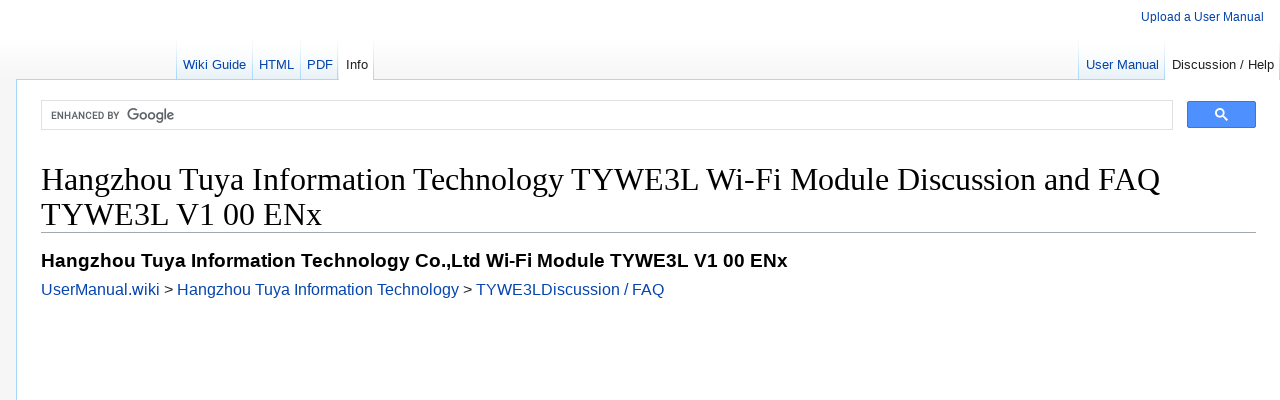

--- FILE ---
content_type: text/html; charset=UTF-8
request_url: https://usermanual.wiki/Hangzhou-Tuya-Information-Technology/TYWE3L/help
body_size: 4837
content:
<!DOCTYPE html>
<html class="client-js gr__usermanual_wiki" lang="en" dir="ltr"><head><meta http-equiv="Content-Type" content="text/html; charset=UTF-8">
	  <title>Hangzhou Tuya Information Technology TYWE3L Wi-Fi Module Discussion and FAQ TYWE3L V1 00 ENx</title>
        <meta name="description" content="User manual instruction guide for Wi-Fi Module TYWE3L Hangzhou Tuya Information Technology Co.,Ltd. Setup instructions, pairing guide, and how to reset.">
        <meta name="keywords" content=", User Manual, User Manual, TYWE3L_V1.00_ENx, Adobe Acrobat PDF">
        <link rel="canonical" href="https://www.usermanual.wiki./Hangzhou-Tuya-Information-Technology/TYWE3L" />
	<link rel="amphtml" href="https://usermanual.wiki/Hangzhou-Tuya-Information-Technology/TYWE3L/amp">
        <link rel="shortlink" href="https://usermanual.wiki/Hangzhou-Tuya-Information-Technology/TYWE3L" />
	<meta name="twitter:title" content="Hangzhou Tuya Information Technology TYWE3L Wi-Fi Module Discussion and FAQ TYWE3L V1 00 ENx" />
	<meta name="twitter:description" content="User manual instruction guide for Wi-Fi Module TYWE3L Hangzhou Tuya Information Technology Co.,Ltd." />
	<meta name="twitter:image" content="https://usermanual.wiki/Hangzhou-Tuya-Information-Technology/TYWE3L/User-Guide-3894982-Page-1.png" />
	<meta property="og:type" content="website" />
	<meta property="og:title" content="Hangzhou Tuya Information Technology TYWE3L Wi-Fi Module Discussion and FAQ TYWE3L V1 00 ENx" />
	<meta property="og:site_name" content="UserManual.wiki" />
	<meta property="og:description" content="User manual instruction guide for Wi-Fi Module TYWE3L Hangzhou Tuya Information Technology Co.,Ltd." />
	<meta property="og:url" content="https://usermanual.wiki/Hangzhou-Tuya-Information-Technology/TYWE3L" />
	<meta property="article:author"    content="UserManual.wiki" />
	<meta property="og:image" content="https://usermanual.wiki/Hangzhou-Tuya-Information-Technology/TYWE3L/User-Guide-3894982-Page-1.png" />
	<meta property="og:image:type" content="image/png" />
<style>
img {
    image-rendering: -webkit-optimize-contrast;
}
amp-img {
    image-rendering: -webkit-optimize-contrast;
}
h1{
		font-size: 32px !important;
}
.pageimg {
            width:100%;
            height: auto;
	    display: block;
	    margin: 0 auto;
}
.tile{
    overflow: hidden;
}
.photo {
    width: 80%;
    height: 100%;
    background-repeat: no-repeat;
    background-position: center;
    background-size: cover;
    transition: transform .5s ease-out;
  }

	</style><style>
.movedown{
margin-top: 25px;
}
</style>
<meta name="viewport" content="width=device-width, initial-scale=1">

<link rel="stylesheet" href="/UserManual_files/style.css">
<style>
@media screen {
	.tochidden,.toctoggle{-moz-user-select:none;-webkit-user-select:none;-ms-user-select:none;user-select:none}.toctoggle{font-size:94%}}
@media print {
	#toc.tochidden,.toc.tochidden,.toctoggle{display:none}}
.postedit-container{margin:0 auto;position:fixed;top:0;height:0;left:50%;z-index:1000;font-size:13px}.postedit-container:hover{cursor:pointer}.postedit{position:relative;top:0.6em;left:-50%;padding:0.6em 3.6em 0.6em 1.1em;line-height:1.5625em;color:#626465;background-color:#f4f4f4;border:1px solid #dcd9d9;text-shadow:0 0.0625em 0 rgba( 255,255,255,0.5 );border-radius:5px;box-shadow:0 2px 5px 0 #ccc;-webkit-transition:all 0.25s ease-in-out;-moz-transition:all 0.25s ease-in-out;-ms-transition:all 0.25s ease-in-out;-o-transition:all 0.25s ease-in-out;transition:all 0.25s ease-in-out}.skin-monobook .postedit{top:6em !important; }.postedit-faded{opacity:0}.postedit-icon{padding-left:41px;  line-height:25px;background-repeat:no-repeat;background-position:8px 50%}.postedit-icon-checkmark{background-image:url([data-uri]);background-image:url(/resources/src/mediawiki.action/images/green-checkmark.png?d94f1)!ie;background-position:left}.postedit-close{position:absolute;padding:0 0.8em;right:0;top:0;font-size:1.25em;font-weight:bold;line-height:2.3em;color:#000;text-shadow:0 0.0625em 0 #fff;text-decoration:none;opacity:0.2;filter:alpha( opacity=20 )}.postedit-close:hover{color:#000;text-decoration:none;opacity:0.4;filter:alpha( opacity=40 )}
.suggestions{overflow:hidden;position:absolute;top:0;left:0;width:0;border:0;z-index:1099;padding:0;margin:-1px 0 0 0}.suggestions-special{position:relative;background-color:#fff;cursor:pointer;border:solid 1px #aaa;margin:0;margin-top:-2px;display:none;padding:0.25em 0.25em;line-height:1.25em}.suggestions-results{background-color:#fff;cursor:pointer;border:solid 1px #aaa;padding:0;margin:0}.suggestions-result{color:#000;margin:0;line-height:1.5em;padding:0.01em 0.25em;text-align:left; overflow:hidden;-o-text-overflow:ellipsis; text-overflow:ellipsis;white-space:nowrap}.suggestions-result-current{background-color:#4c59a6;color:#fff}.suggestions-special .special-label{color:#808080;text-align:left}.suggestions-special .special-query{color:#000;font-style:italic;text-align:left}.suggestions-special .special-hover{background-color:#c0c0c0}.suggestions-result-current .special-label,.suggestions-result-current .special-query{color:#fff}.highlight{font-weight:bold}</style><style>
.suggestions a.mw-searchSuggest-link,.suggestions a.mw-searchSuggest-link:hover,.suggestions a.mw-searchSuggest-link:active,.suggestions a.mw-searchSuggest-link:focus{color:#000;text-decoration:none}.suggestions-result-current a.mw-searchSuggest-link,.suggestions-result-current a.mw-searchSuggest-link:hover,.suggestions-result-current a.mw-searchSuggest-link:active,.suggestions-result-current a.mw-searchSuggest-link:focus{color:#fff}.suggestions a.mw-searchSuggest-link .special-query{ overflow:hidden;-o-text-overflow:ellipsis; text-overflow:ellipsis;white-space:nowrap}</style><meta name="ResourceLoaderDynamicStyles" content="">
<link rel="shortcut icon" href="https://usermanual.wiki/favicon.ico">
<!-- EZOIC_REMOVE_BEGIN -->
<script async src="//pagead2.googlesyndication.com/pagead/js/adsbygoogle.js" type="c464fb040e5ed4c6ccc3e725-text/javascript"></script>
<script type="c464fb040e5ed4c6ccc3e725-text/javascript">
     (adsbygoogle = window.adsbygoogle || []).push({
          google_ad_client: "ca-pub-0545639743190253",
          enable_page_level_ads: true
     });
</script>
<!-- EZOIC_REMOVE_END -->

<!-- Global site tag (gtag.js) - Google Analytics -->
<script async src="https://www.googletagmanager.com/gtag/js?id=UA-108527661-2" type="c464fb040e5ed4c6ccc3e725-text/javascript"></script>
<script type="c464fb040e5ed4c6ccc3e725-text/javascript">
  window.dataLayer = window.dataLayer || [];
  function gtag(){dataLayer.push(arguments);}
  gtag('js', new Date());

  gtag('config', 'UA-108527661-2');
</script>

<script async src="https://www.googletagmanager.com/gtag/js?id=AW-958873468" type="c464fb040e5ed4c6ccc3e725-text/javascript"></script>
<script type="c464fb040e5ed4c6ccc3e725-text/javascript">
  window.dataLayer = window.dataLayer || [];
  function gtag(){dataLayer.push(arguments);}
  gtag('js', new Date());

  gtag('config', 'AW-958873468');
</script>
<script type="c464fb040e5ed4c6ccc3e725-text/javascript">
function gtag_report_conversion(o){return gtag("event","conversion",{send_to:"AW-958873468/JccuCODwopMCEPz-nMkD",event_callback:function(){void 0!==o&&(window.location=o)}}),!1}window.onload=o=>{window.addEventListener("blur",function(){var o=document.activeElement;o&&o!=document.body||(o=document.querySelector(":focus")),o&&"iframe"==o.tagName.toLowerCase()&&-1==o.src.indexOf(window.location.hostname)&&gtag_report_conversion(window.location.href)})};
</script>

<!--
<script src="/js/jquery.min.js"></script>
<link href="/css/zoom.css" rel="stylesheet">
<script src="/js/zoom.js"></script>
<script src="/js/transition.js"></script> 
<script src="/js/bootstrap.js"></script>-->
</head>
<body class="mediawiki ltr sitedir-ltr mw-hide-empty-elt ns-0 ns-subject action-view vsc-initialized" data-gr-c-s-loaded="true">		<div id="mw-page-base" class="noprint"></div>
		<div id="mw-head-base" class="noprint"></div>
		<div id="content" class="mw-body" role="main">
			<a id="top"></a>
<script async src='https://cse.google.com/cse.js?cx=3636c1ffd13ede06b' type="c464fb040e5ed4c6ccc3e725-text/javascript"></script><div class="gcse-searchbox-only"></div>
						<div class="mw-indicators mw-body-content"></div>


<div class="container theme-showcase" role="main">
	<div class="jumbotron">
		<h1>Hangzhou Tuya Information Technology TYWE3L Wi-Fi Module Discussion and FAQ TYWE3L V1 00 ENx</h1>
<h4>Hangzhou Tuya Information Technology Co.,Ltd Wi-Fi Module TYWE3L V1 00 ENx</h4>
<div style="display:inline;" id="a" itemscope itemtype="http://data-vocabulary.org/Breadcrumb" itemref="a">
  <a href="https://usermanual.wiki/" itemprop="url">
    <span itemprop="title">UserManual.wiki</span>
  </a> >  </div>
<div style="display:inline;" id="b" itemscope itemtype="http://data-vocabulary.org/Breadcrumb" itemref="b">
  <a href="https://usermanual.wiki/Hangzhou-Tuya-Information-Technology" itemprop="url">
    <span itemprop="title">Hangzhou Tuya Information Technology</span>  </a> >  </div>
<div  style="display:inline;" id="e" itemscope itemtype="http://data-vocabulary.org/Breadcrumb" itemprop="e">  <a href="https://UserManual.wiki/Hangzhou-Tuya-Information-Technology/TYWE3L/help" itemprop="url">    <span itemprop="title">TYWE3LDiscussion /  FAQ</span>
  </a>
</div>

<div id="ezoic-pub-ad-placeholder-110">
<script async src="//pagead2.googlesyndication.com/pagead/js/adsbygoogle.js" type="c464fb040e5ed4c6ccc3e725-text/javascript"></script>
<!-- usermanual link ad -->
<ins class="adsbygoogle"
     style="display:block"
     data-ad-client="ca-pub-0545639743190253"
     data-ad-slot="6172135303"
     data-ad-format="link"></ins>
<script type="c464fb040e5ed4c6ccc3e725-text/javascript">
(adsbygoogle = window.adsbygoogle || []).push({});
</script>
</div>
</div><div class=well></div><div id="disqus_thread"></div>
<script type="c464fb040e5ed4c6ccc3e725-text/javascript">

var disqus_config = function () {
this.page.url = "https://usermanual.wiki/Hangzhou-Tuya-Information-Technology/TYWE3L";
this.page.identifier = ""; 
};

(function() {
var d = document, s = d.createElement('script');
s.src = 'https://usermanual-wiki.disqus.com/embed.js';
s.setAttribute('data-timestamp', +new Date());
(d.head || d.body).appendChild(s);
})();
</script>
<noscript>Please enable JavaScript to view the comments.</noscript><h5>FCC ID Filing: <a href="https://fccid.io/2ANDL-TYWE3L" >2ANDL-TYWE3L</a></h5></div></div></div></div>

				<div id="catlinks" class="catlinks catlinks-allhidden" data-mw="interface"></div>				<div class="visualClear"></div>
							</div>
		</div>
		<div id="mw-navigation">
			<h2>Navigation menu</h2>

			<div id="mw-head">
									<div id="p-personal" role="navigation" class="" aria-labelledby="p-personal-label">
                                                 <!--                              <div id="p-search" role="search">

                                                <form action="https://usermanual.wiki/search.php" id="searchform">
                                                        <div id="simpleSearch">
                                                        <input type="search" name="search" placeholder="Search UserManual.wiki" title="Search UserManual.wiki [ctrl-option-f]" accesskey="f" id="searchInput" tabindex="1" autocomplete="off"><input type="hidden" value="Special:Search" name="title"><input type="submit" name="go" value="Go" title="Find a User Manual" id="searchButton" class="searchButton">                                                 </div>
                                                </form>
                                        </div>-->
                                                <ul>
<li id="pt-mycontris"><a href="https://usermanual.wiki/upload" title="Upload User Manual" accesskey="y">Upload a User Manual</a></li>
</ul>
					</div>
									<div id="left-navigation">
										<div id="p-namespaces" role="navigation" class="vectorTabs" aria-labelledby="p-namespaces-label">
						<h3 id="p-namespaces-label">Namespaces</h3>
						<ul>
															<li id="ca-nstab-main" ><span><a href="https://usermanual.wiki/Hangzhou-Tuya-Information-Technology/TYWE3L" title="User Manual Wiki" accesskey="c">Wiki Guide</a></span></li>
															<!--<li id="ca-talk" class="new"><span><a href="#" title="Image Version" accesskey="t" rel="discussion">Image</a></span></li>-->

															<li id="ca-talk" ><span><a href="https://usermanual.wiki/Hangzhou-Tuya-Information-Technology/TYWE3L/html" title="Web User Manual" accesskey="t" rel="discussion">HTML</a></span></li>
                                                                                                                        <li id="ca-talk" ><span><a href="https://usermanual.wiki/Hangzhou-Tuya-Information-Technology/TYWE3L/pdf" title="PDF User Manual" accesskey="t" rel="discussion">PDF</a></span></li>
 

                                                                                                                       <li id="ca-talk" class="selected"><span><a href="https://usermanual.wiki/Hangzhou-Tuya-Information-Technology/TYWE3L/info" title="User Manual Text and Information" accesskey="t" rel="discussion">Info</a></span></li>
													</ul>
					</div>
									</div>
				<div id="right-navigation">
										<div id="p-views" role="navigation" class="vectorTabs" aria-labelledby="p-views-label">
						<h3 id="p-views-label">Views</h3>
						<ul>
															<li id="ca-view" ><span><a href="https://usermanual.wiki/Hangzhou-Tuya-Information-Technology/TYWE3L">User Manual</a></span></li>
															<li id="ca-edit" class="selected"><span><a href="https://usermanual.wiki/Hangzhou-Tuya-Information-Technology/TYWE3L/help" title="Ask a question" accesskey="e">Discussion / Help</a></span></li>
													</ul>
					</div>


									</div>

			</div>
			<div id="mw-panel">
				<div id="p-logo" role="banner"><a class="mw-wiki-logo" href="https://usermanual.wiki/Main_Page" title="Visit the main page"></a></div>
						<div class="portal" role="navigation" id="p-navigation" aria-labelledby="p-navigation-label">
			<h3 id="p-navigation-label">Navigation</h3>

		</div>
			<div class="portal" role="navigation" id="p-tb" aria-labelledby="p-tb-label">


		</div>
				</div>
		</div>
		<div id="footer" role="contentinfo">
							<ul id="footer-info">
											<li id="footer-info-lastmod">© 2026 UserManual.wiki | <a href="/privacy_policy.php" rel="nofollow">Privacy Policy</a></li>
									</ul>
							<ul id="footer-places">
											<li id="footer-places-privacy"><a href="https://usermanual.wiki/ContactUs" title="UserManual.wiki:Contact Us">Contact Us</a></li>
											<li id="footer-places-about"><a href="https://usermanual.wiki/DMCA" title="UserManual.wiki:DMCA">DMCA</a></li>
									</ul>
										<ul id="footer-icons" class="noprint">
											<li id="footer-poweredbyico">
<div style="display:none;">
<div id="google_translate_element"></div>
</div>


<script type="c464fb040e5ed4c6ccc3e725-text/javascript">
function googleTranslateElementInit() {
new google.translate.TranslateElement({pageLanguage: 'en'}, 'google_translate_element');
}
</script>

<script type="c464fb040e5ed4c6ccc3e725-text/javascript" src="//translate.google.com/translate_a/element.js?cb=googleTranslateElementInit"></script>

</li>
									</ul>
						<div style="clear:both"></div>

		</div>
<script src="//instant.page/1.0.0" type="c464fb040e5ed4c6ccc3e725-module" integrity="sha384-6w2SekMzCkuMQ9sEbq0cLviD/yR2HfA/+ekmKiBnFlsoSvb/VmQFSi/umVShadQI"></script>
<script id="dsq-count-scr" src="//usermanual-wiki.disqus.com/count.js" async type="c464fb040e5ed4c6ccc3e725-text/javascript"></script><script src="/cdn-cgi/scripts/7d0fa10a/cloudflare-static/rocket-loader.min.js" data-cf-settings="c464fb040e5ed4c6ccc3e725-|49" defer></script></body></html>


--- FILE ---
content_type: text/html; charset=utf-8
request_url: https://www.google.com/recaptcha/api2/aframe
body_size: 115
content:
<!DOCTYPE HTML><html><head><meta http-equiv="content-type" content="text/html; charset=UTF-8"></head><body><script nonce="yym9mLjiKkOR2lIYYbGWIw">/** Anti-fraud and anti-abuse applications only. See google.com/recaptcha */ try{var clients={'sodar':'https://pagead2.googlesyndication.com/pagead/sodar?'};window.addEventListener("message",function(a){try{if(a.source===window.parent){var b=JSON.parse(a.data);var c=clients[b['id']];if(c){var d=document.createElement('img');d.src=c+b['params']+'&rc='+(localStorage.getItem("rc::a")?sessionStorage.getItem("rc::b"):"");window.document.body.appendChild(d);sessionStorage.setItem("rc::e",parseInt(sessionStorage.getItem("rc::e")||0)+1);localStorage.setItem("rc::h",'1769817936310');}}}catch(b){}});window.parent.postMessage("_grecaptcha_ready", "*");}catch(b){}</script></body></html>